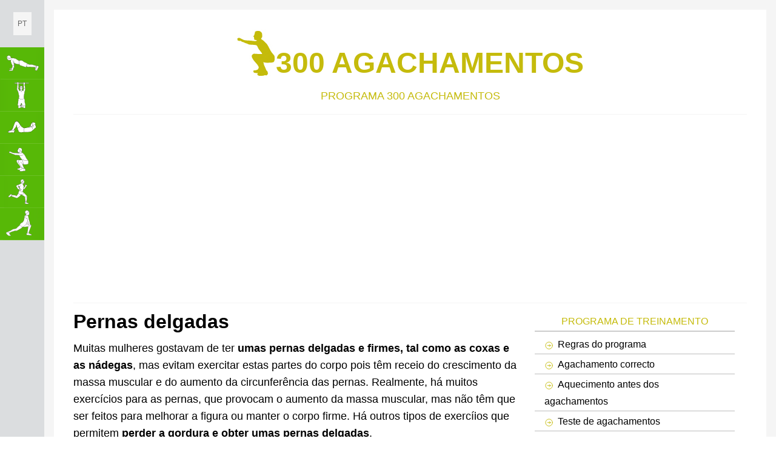

--- FILE ---
content_type: text/html; charset=UTF-8
request_url: https://www.300agachamentos.net/pernas-delgadas-e-torneadas
body_size: 3746
content:
<!DOCTYPE html>
<html>
        <head>
        <!-- Google tag (gtag.js) -->
        <script async src="https://www.googletagmanager.com/gtag/js?id=G-QZJVJV163N"></script>
        <script>
            window.dataLayer = window.dataLayer || [];
            function gtag(){dataLayer.push(arguments);}
            gtag('js', new Date());

            gtag('config', 'G-QZJVJV163N');
        </script>

        <meta name="viewport" content="width=device-width, initial-scale=1.0">
        <meta name="MobileOptimized" content="width">
        <meta name="HandheldFriendly" content="true">
        <meta name="viewport" content="width=device-width">

        <meta charset="UTF-8">
        <title>Pernas delgadas | 300 Agachamentos</title>
        <link rel="canonical" href="https://www.300agachamentos.net/pernas-delgadas-e-torneadas"/>

                        <link rel="shortcut icon" href="/images/themes/logos/squats-favicon.ico" type="image/vnd.microsoft.icon">

                            <link rel="stylesheet" href="/build/app.8f88e684.css">
        
                    <script src="/build/runtime.620a04ca.js" defer></script><script src="/build/app.e09270c8.js" defer></script>
        










    </head>
    
        <body class="font-sans h-full w-screen training-squats">
            <div class="flex bg-neutral-100 dark:bg-black text-base md:text-base lg:text-lg w-screen">

        <div id="other-training-websites">
                <div  id="other-websites-links-container">

        <div id="other-training-websites-same-training-type">
            <div class="content">
                <ul>
                                                                        <li id="this-lang-link">
                                <a href="#" target="_blank" title="300 Agachamentos">
                                    <span class="lang-name" >pt</span></a>
                            </li>
                                                                                                <li id="other-lang-links" class="other-lang-links hidden">
                                <a href="https://www.300kniebeugen.net" target="_blank" title="300 Kniebeugen">
                                    <span class="lang-name" >de</span></a>
                            </li>
                                                                                                <li id="other-lang-links" class="other-lang-links hidden">
                                <a href="https://www.300squats.com" target="_blank" title="300 Squats.com">
                                    <span class="lang-name" >en</span></a>
                            </li>
                                                                                                <li id="other-lang-links" class="other-lang-links hidden">
                                <a href="https://www.300sentadillas.com" target="_blank" title="300 Sentadillas">
                                    <span class="lang-name" >es</span></a>
                            </li>
                                                                                                <li id="other-lang-links" class="other-lang-links hidden">
                                <a href="https://www.musclesdesjambes.com" target="_blank" title="Muscles des Jambes">
                                    <span class="lang-name" >fr</span></a>
                            </li>
                                                                                                <li id="other-lang-links" class="other-lang-links hidden">
                                <a href="https://www.muscolidellegambe.com" target="_blank" title="Muscoli delle Gambe">
                                    <span class="lang-name" >it</span></a>
                            </li>
                                                                                                <li id="other-lang-links" class="other-lang-links hidden">
                                <a href="https://www.miesnienog.pl" target="_blank" title="Mięśnie Nóg">
                                    <span class="lang-name" >pl</span></a>
                            </li>
                                                            </ul>
            </div>
        </div>

        <div id="other-training-websites-same-language">
            <div class="content">
                <ul>
                                                <li>
                                <a href="https://www.100flexoes.net" target="_blank" id="pushups" title="100 Flexões"></a>
                            </li>
                                                <li>
                                <a href="https://www.50elevacoes.net" target="_blank" id="pullups" title="50 Elevações"></a>
                            </li>
                                                <li>
                                <a href="https://www.300abdominais.net" target="_blank" id="situps" title="300 Abdominais"></a>
                            </li>
                                                <li>
                                <a href="https://www.300agachamentos.net" target="_blank" id="squats" title="300 Agachamentos"></a>
                            </li>
                                                <li>
                                <a href="https://www.corre40minutos.net" target="_blank" id="running" title="Corre 40 minutos"></a>
                            </li>
                                                <li>
                                <a href="https://www.alongue.net" target="_blank" id="stretching" title="Alongue"></a>
                            </li>
                                    </ul>
            </div>
        </div>

    </div>

        </div>

        <div class="p-4 flex w-full">
          <div class="mx-auto max-w-7xl bg-white p-4 lg:p-8">

                            <header>
    <div class="mx-auto relative">

                <div class="absolute top-5 right-5 items-center lg:hidden">
            <!-- Mobile menu button-->
            <button id="open-responsive-menu" type="button" class="inline-flex items-center justify-center rounded-md p-2 text-squats hover:bg-squats hover:text-white focus:outline-none focus:ring-2 focus:ring-inset focus:ring-white" >
                <span class="absolute -inset-0.5"></span>
                <span class="sr-only">Open main menu</span>
                <!--
                  Icon when menu is closed.

                  Menu open: "hidden", Menu closed: "block"
                -->
                <svg class="block h-12 w-12" fill="none" viewBox="0 0 24 24" stroke-width="1.5" stroke="currentColor" aria-hidden="true">
                    <path stroke-linecap="round" stroke-linejoin="round" d="M3.75 6.75h16.5M3.75 12h16.5m-16.5 5.25h16.5" />
                </svg>
                <!--
                  Icon when menu is open.

                  Menu open: "block", Menu closed: "hidden"
                -->
                <svg class="hidden h-12 w-12" fill="none" viewBox="0 0 24 24" stroke-width="1.5" stroke="currentColor" aria-hidden="true">
                    <path stroke-linecap="round" stroke-linejoin="round" d="M6 18L18 6M6 6l12 12" />
                </svg>
            </button>
        </div>





        <div class="place-content-center flex-auto flex mr-24 lg:mr-0">
            <a class="block place-content-center flex items-stretch " href="/">
                <div>
                                        <img src="/images/themes/logos/squats-logo.png" alt="300 Agachamentos" >
                </div>
                <div class="self-end">
                    <div id="site-title" class="text-5xl font-bold uppercase">300 Agachamentos</div>
                </div>
            </a>

        </div>
        <div id="site-slogan" class="flex justify-center uppercase" ><p>Programa 300 agachamentos</p></div>
    </div>


    <div class="clear-both w-full training-display">
        <script async src="https://pagead2.googlesyndication.com/pagead/js/adsbygoogle.js?client=ca-pub-2436272071965591"
                crossorigin="anonymous"></script>
        <!-- TrainingWebsitesAllHeader -->
        <ins class="adsbygoogle"
             style="display:block"
             data-ad-client="ca-pub-2436272071965591"
             data-ad-slot="6124386921"
             data-ad-format="auto"
             data-full-width-responsive="true"></ins>
        <script>
            (adsbygoogle = window.adsbygoogle || []).push({});
        </script>
    </div>

</header>
                            <div class="flex grid grid-cols-12">
                                <main class="col-span-12 lg:col-span-8">
                                    <article>

                                        <h1 class="font-bold">  Pernas delgadas </h1>

                                                                                    <p>Muitas mulheres gostavam de ter <strong>umas pernas delgadas e firmes, tal como as coxas e as nádegas</strong>, mas evitam exercitar estas partes do corpo pois têm receio do crescimento da massa muscular e do aumento da circunferência das pernas. Realmente, há muitos exercícios para as pernas, que provocam o aumento da massa muscular, mas não têm que ser feitos para melhorar a figura ou manter o corpo firme. Há outros tipos de exercíios que permitem <strong>perder a gordura e obter umas pernas delgadas</strong>.</p>
<h2>Porque quê vale a pena treinar as pernas, as coxas e as nádegas?</h2>
<p>Antes de mais nada cada mulher quer ter umas pernas delgadas e firmes, mas <strong>é difícil obter este efeito sem exercícios</strong>, principalmente quando já temos a nossa idade, mais calorias e o nível de de gordura natural começa a subir (ao mesmo tempo o nível de massa muscular baixa). Os exercícios de pernas interrompem o processo de troca da massa muscular pela gordura natural e permitem manter o corpo firme durante mais tempo.</p>
<p>Melhorando os músculos das pernas aumentamos o número de fibras musculares, que queimam as calorias de forma natural, sem exercícios. Além disso, quanto maior o número de músculos, mais energia gasta o corpo para mantê-los. Os músculos das pernas, principalmente as coxas, são <strong>grandes grupos de músculos</strong>. Quando treinamos estas partes musculares, provocamos mudanças no metabolismo – queimamos muitas mais calorias, pois usamos grandes músculos.</p>
<p>As mulheres não desenvolvem a sua musculação tão facilmente como os homens, pois não têm testosterona suficiente e é ela que é responsável pelo grande crescimento muscular. Por isso <strong>as dúvidas relativamente ao aumento das coxas não são justificáveis</strong> – realmente vale treinar as pernas.</p>
<p>Preparámos uma lista de exercícios para as pernas, as coxas e as nádegas <strong>epecialmente para vocês</strong>.</p>

                                        
                                        <div class="training-display">
                                            <span class="training-display-desc">Advertisement</span>
                                            <script async src="https://pagead2.googlesyndication.com/pagead/js/adsbygoogle.js?client=ca-pub-2436272071965591"
                                                    crossorigin="anonymous"></script>
                                            <!-- TrainingWebsitesAllUnderContent -->
                                            <ins class="adsbygoogle"
                                                 style="display:block"
                                                 data-ad-client="ca-pub-2436272071965591"
                                                 data-ad-slot="8411638914"
                                                 data-ad-format="auto"
                                                 data-full-width-responsive="true"></ins>
                                            <script>
                                                (adsbygoogle = window.adsbygoogle || []).push({});
                                            </script>
                                        </div>
                                        
                                    </article>
                                </main>

                                <div id="sidebar" class="sidebar hidden lg:block col-span-4 px-5">

                                    <div id="sidebar-inner" class="bg-white">

                                        <div id="mobileMenuHeader" class="h-20 items-center hidden flex justify-center mb-5">
                                            <div class="self-center">
                                                                                                <img src="/images/themes/logos/squats-logo.png" alt="300 Agachamentos" >
                                            </div>
                                            <button id="close-responsive-menu" type="button" class="absolute right-5 top-5 clar inline-flex justify-center rounded-md p-2 text-squats hover:bg-squats hover:text-white focus:outline-none focus:ring-2 focus:ring-inset focus:ring-white" >
                                                <span class="absolute -inset-0.5"></span>
                                                <span class="sr-only">Open main menu</span>

                                                <svg class="block h-12 w-12" fill="none" viewBox="0 0 24 24" stroke-width="1.5" stroke="currentColor" aria-hidden="true">
                                                    <path stroke-linecap="round" stroke-linejoin="round" d="M6 18L18 6M6 6l12 12" />
                                                </svg>
                                            </button>
                                        </div>


                                        
                                                                                
                                                                                    <h2>Programa de treinamento</h2>
                                                    <ul>
            
                <li class="first">        <a href="/programa-300-agachamentos/regras-do-programa">Regras do programa</a>        
    </li>

    
                <li>        <a href="/programa-300-agachamentos/agachamento-correcto">Agachamento correcto</a>        
    </li>

    
                <li>        <a href="/programa-300-agachamentos/aquecimento-antes-dos-agachamentos">Aquecimento antes dos agachamentos</a>        
    </li>

    
                <li>        <a href="/programa-300-agachamentos/teste-de-agachamentos">Teste de agachamentos</a>        
    </li>

    
                <li>        <a href="/programa-300-agachamentos/1-20-agachamentos">1-20 agachamentos</a>        
    </li>

    
                <li>        <a href="/programa-300-agachamentos/21-40-agachamentos">21-40 agachamentos</a>        
    </li>

    
                <li>        <a href="/41-60-agachamentos">41-60 agachamentos</a>        
    </li>

    
                <li>        <a href="/programa-300-agachamentos/61-80-agachamentos">61-80 agachamentos</a>        
    </li>

    
                <li>        <a href="/programa-300-agachamentos/81-100">81-100 agachamentos</a>        
    </li>

    
                <li>        <a href="/programa-300-agachamentos/101-125-agachamentos">101-125 agachamentos</a>        
    </li>

    
                <li>        <a href="/programa-300-agachamentos/126-150-agachamentos">126-150 agachamentos</a>        
    </li>

    
                <li>        <a href="/programa-300-agachamentos/151-175-agachamentos">151-175 agachamentos</a>        
    </li>

    
                <li>        <a href="/programa-300-agachamentos/176-200-agachamentos">176-200 agachamentos</a>        
    </li>

    
                <li>        <a href="/programa-300-agachamentos/201-220-agachamentos">201-220 agachamentos</a>        
    </li>

    
                <li>        <a href="/programa-300-agachamentos/221-240-agachamentos">221-240 agachamentos</a>        
    </li>

    
                <li>        <a href="/241-260-agachamentos">241-260 agachamentos</a>        
    </li>

    
                <li>        <a href="/programa-300-agachamentos/261-275-agachamentos">261-275 agachamentos</a>        
    </li>

    
                <li>        <a href="/programa-300-agachamentos/276-290-agachamentos">276-290 agachamentos</a>        
    </li>

    
                <li class="last">        <a href="/programa-300-agachamentos/291-300-agachamentos">291-300 agachamentos</a>        
    </li>


    </ul>

                                        

                                        <div class="training-display">
                                            <span class="training-display-desc">Advertisement</span>
                                            <script async src="https://pagead2.googlesyndication.com/pagead/js/adsbygoogle.js?client=ca-pub-2436272071965591"
                                                    crossorigin="anonymous"></script>
                                            <!-- TrainingWebsitesAllSidebar -->
                                            <ins class="adsbygoogle"
                                                 style="display:block"
                                                 data-ad-client="ca-pub-2436272071965591"
                                                 data-ad-slot="9114061081"
                                                 data-ad-format="auto"
                                                 data-full-width-responsive="true"></ins>
                                            <script>
                                                (adsbygoogle = window.adsbygoogle || []).push({});
                                            </script>
                                        </div>



                                                                                
                                        


                                                                                
                                        




                                        <div class="clear-both"></div>
                                    </div>
                                </div>
                            </div>
          </div>
        </div>
    </div>

    <footer>
        <div class="flex justify-center">
            <div class="text-center p-4">
                All rights reserved | <a href="//www.100flexoes.net/cookiec">Privacy Policy</a>
            </div>
        </div>
    </footer>


            <script src="/build/footerjs.2c28a520.js" defer></script>
    
    <script defer src="https://static.cloudflareinsights.com/beacon.min.js/vcd15cbe7772f49c399c6a5babf22c1241717689176015" integrity="sha512-ZpsOmlRQV6y907TI0dKBHq9Md29nnaEIPlkf84rnaERnq6zvWvPUqr2ft8M1aS28oN72PdrCzSjY4U6VaAw1EQ==" data-cf-beacon='{"version":"2024.11.0","token":"54bde7a300184d4d85d1c9cf75616648","r":1,"server_timing":{"name":{"cfCacheStatus":true,"cfEdge":true,"cfExtPri":true,"cfL4":true,"cfOrigin":true,"cfSpeedBrain":true},"location_startswith":null}}' crossorigin="anonymous"></script>
</body>
    </html>


--- FILE ---
content_type: text/html; charset=utf-8
request_url: https://www.google.com/recaptcha/api2/aframe
body_size: 268
content:
<!DOCTYPE HTML><html><head><meta http-equiv="content-type" content="text/html; charset=UTF-8"></head><body><script nonce="W7wmA3v5YF5jR1rfTpS5HQ">/** Anti-fraud and anti-abuse applications only. See google.com/recaptcha */ try{var clients={'sodar':'https://pagead2.googlesyndication.com/pagead/sodar?'};window.addEventListener("message",function(a){try{if(a.source===window.parent){var b=JSON.parse(a.data);var c=clients[b['id']];if(c){var d=document.createElement('img');d.src=c+b['params']+'&rc='+(localStorage.getItem("rc::a")?sessionStorage.getItem("rc::b"):"");window.document.body.appendChild(d);sessionStorage.setItem("rc::e",parseInt(sessionStorage.getItem("rc::e")||0)+1);localStorage.setItem("rc::h",'1768775006940');}}}catch(b){}});window.parent.postMessage("_grecaptcha_ready", "*");}catch(b){}</script></body></html>